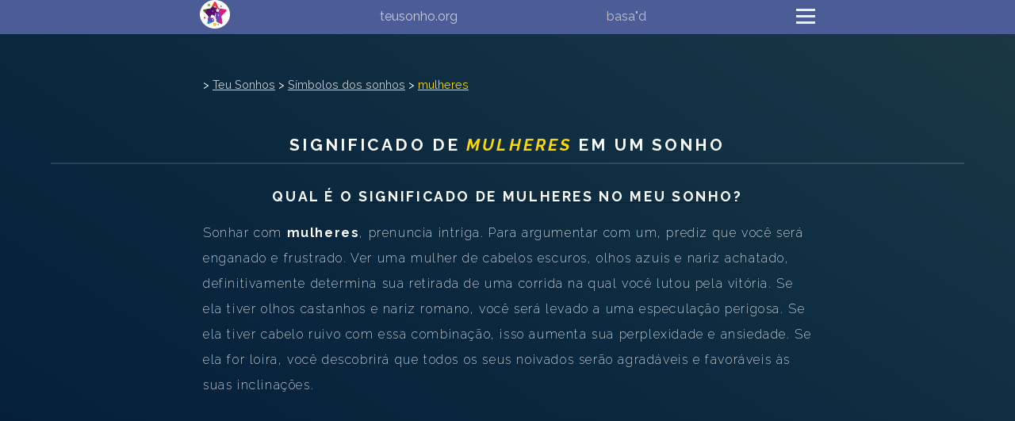

--- FILE ---
content_type: text/html
request_url: https://teusonho.org/symbol/mulheres
body_size: 15514
content:
<!doctype html>
<html lang="pt-BR">
    
    <head>
        
<meta charset="UTF-8" />
<title>Significado do símbolo mulheres teusonho.org</title>
<meta name="description" content="Significado do símbolo mulheres teusonho.org - Análise de sonhos e símbolos online" />
<meta name="viewport" content="width=device-width, initial-scale=1.0" />
<meta http-equiv="X-UA-Compatible" content="IE=edge" />
<link rel="icon" type="image/png" sizes="32x32" href="/images/favicon-32x32.png" />
<link rel="icon" type="image/png" sizes="16x16" href="/images/favicon-16x16.png" />
<link rel="preconnect" href="https://fonts.googleapis.com" />
<link rel="preconnect" href="https://fonts.gstatic.com" crossorigin />
<link href="https://fonts.googleapis.com/css2?family=Raleway:ital,wght@0,100..900;1,100..900&display=swap" rel="stylesheet" />
<link rel="stylesheet" href="/jscss/understandmydreams.css" type="text/css" />
<script src="/jscss/nanoajax.min.js"></script>
<meta name="google-site-verification" content="Lwy64uVFO403jyauAQELGNmhVfjVCRs5II-nBMrNr60" />
<script src="/jscss/understandmydreams.js" async defer></script>

        <script data-ad-client="ca-pub-8841032715302552" async src="https://pagead2.googlesyndication.com/pagead/js/adsbygoogle.js"></script>
    </head>
    <body>
        <header id="id-header">
<div class="c-header-bar">
    <a href="https://teusonho.org"><img src="/images/understandmydreams_small.png" alt="teusonho.org logo" class="c-logo" /></a>
    <span><a href="https://teusonho.org">teusonho.org</a></span>
    <span>basa"d</span>
    <button class="c-hamburger" id="id-menu-button" onclick="toggleMenu();">
        <span></span>
        <span></span>
        <span></span>
    </button>
</div>
<menu class="c-top-menu">
    <nav>
        <ul>
            <li><a href="/">Nova Interpretação dos Sonhos</a></li>
            <li><a href="/dream-diary/" id="id-dream-diary-mi">Diário dos seus sonhos</a></li>
            <li><a href="/symbols/">Dicionário de Símbolos dos Sonhos</a></li>
            <li><a href="/dreams/">Coleção Sonhos</a></li>
            <li><a href="/statistics/">Estatísticas de Sonhos</a></li>
            <li><a href="/common-dreams/">Sonhos Comuns</a></li>
            <li><a href="/database/">Compre o banco de dados dos sonhos <span style="font-weight: bolder;">$</span></a></li>
            <li><a href="/faq/">Perguntas frequentes</a></li>
            <li><a href="/personal-dream-interpretation/">Interpretação Pessoal dos Sonhos</a></li>
            <li><a href="/about/">Sobre nós</a></li>
            <li><a href="/tos/#privacy">Política de Privacidade</a></li>
            <li><a href="/tos/">Termos de Uso</a></li>
        </ul>

        <script id="_waulyt">var _wau = _wau || []; _wau.push(["dynamic", "4awljawvks", "lyt", "c4302bffffff", "small"]);</script>
        <script async src="//waust.at/d.js"></script>
        <br>
    </nav>
</menu>
</header>

        <main>
            <div class="c-top" style="padding: 50px 0">
                <nav aria-label="breadcrumb" class="c-breadcrumb-nav">
                    <ol class="c-breadcrumb">
                        <li class="c-breadcrumb-item"> > <a href="/">Teu Sonhos</a></li>
                        <li class="c-breadcrumb-item"> > <a href="/symbols/">Símbolos dos sonhos</a></li>
                        <li class="c-breadcrumb-item active" aria-current="page"> > <a href="/symbol/mulheres">mulheres</a></li>
                    </ol>
                </nav>

                <h1><a href="/symbol/mulheres">Significado de <em>mulheres</em> em um sonho</a></h1>
                <div class="c-top-inside">
                    <a href="/symbol/mulheres"><h2>Qual é o significado de <b>mulheres</b> no meu sonho?</h2></a>
                    <p style="text-transform: initial">Sonhar com <b>mulheres</b>, prenuncia intriga. Para argumentar com um, prediz que você será enganado e frustrado. Ver uma mulher de cabelos escuros, olhos azuis e nariz achatado, definitivamente determina sua retirada de uma corrida na qual você lutou pela vitória. Se ela tiver olhos castanhos e nariz romano, você será levado a uma especulação perigosa. Se ela tiver cabelo ruivo com essa combinação, isso aumenta sua perplexidade e ansiedade. Se ela for loira, você descobrirá que todos os seus noivados serão agradáveis ​​e favoráveis ​​às suas inclinações.</p>
                </div>
            </div>

            <div class="c-dreams">
                <h3>Últimos sonhos sobre mulheres</h3>
                <h4>Encontrou <b>121</b> sonhos com o símbolo <b>mulheres</b></h4>
                
<article class="c-one-dream ">
    <p>
        <a href="/dream/8830/Eu-estava-em-um-lugar-onde-v%c3%a1rias">Eu estava em um lugar onde várias pessoas trabalhavam apressadamente, arrumando tudo para o Natal. Era um ambiente lotado, quase impossível de se mover. Em certo momento, a porta se abriu e apenas algumas pessoas podiam sair. Então você aproveitou o movimento, se misturou ao grupo e conseguiu sair sem ser notada.

Ao sair dessa sala, você entrou em um salão onde acontecia um grande evento. Você estava com a sua mãe, e percebeu que ele (uma pessoa que gosto dele porém estamos afastados) também estava lá, junto com a mãe dele. Quando você comentou isso com a sua mãe, ela reclamou que a mãe dele tinha olhado torto para ela e disse que achava que eles eram metidos.

Mesmo assim, você estava super confiante e desinibida. Inclusive falou em outro idioma com a pessoa que recebia os convidados. Essa pessoa indicou os assentos 16 e 17, onde você e sua mãe se sentaram.

Durante o evento, surgiu uma mulher loira muito bonita, quase como uma miss ou uma rainha, usando uma capa e roupas de realeza. Ela passou perto de você, foi até o palco, disse algumas coisas e saiu. Depois disso, ele também falou no palco, mas não diretamente com você — apenas como parte do evento.

Então apareceu outro homem bonito que também discursou. Atrás de você, algumas <b>mulheres</b> comentaram discretamente:
“Você vai casar com o vereador?”
Você ficou confusa e perguntou “Que vereador?”, mas elas não explicaram mais nada.

Quando o evento acabou, você saiu e entrou em um ônibus onde estavam vários famosos, como Vin Diesel e Beyoncé. Você pediu para tirar fotos com eles, como se fosse algo natural e eles tiraram de forma simpática e interagindo comigo mas a bateria do meu celular estava baixa 1%</a>
    </p>
    <small><time datetime="2025-11-28 14:47:55" content="November 28, 2025">November 28, 2025</time></small>
    <div class="c-read-dream-analysis"><span> > </span> <a href="/dream/8830/Eu-estava-em-um-lugar-onde-v%c3%a1rias">Ler Análise de Sonhos</a></div>
</article>
<article class="c-one-dream ">
    <p>
        <a href="/dream/8796/sonhei-com-neg%c3%b3cio-onde-tinha-muitas-pessoas">sonhei com negócio onde tinha muitas pessoas em cima no meio do mar e ao redor tudo era gelo mas eu não via ninguém vestido de roupa de frio tem um homem pilotando essa coisa e diz pra todos se sentarem e segurar pra não caírem sentir da água,eu vejo a minha irmã e a minha mãe com a minha irmãznha lá. Esse homem fala comigo ele tá sem camisa naquele frio  diz que quando sair dali ia tatuar o nome do irmão dele que ta morto assim como a irmã dele fez tatuou o nome do irmão nas pernas ele falou que ia tatuar nas costas e eu perguntei qual nome era e ele disse Geormaques o nome do meu namorado. Eu peço pra ver a tatuagem do nome mas pernas da irmã dele também e ele me mostrava ela fez o nome dele como se fosse subindo pelas pernas com formato de parafuso ela tinha o olhar triste na foto e a tatuagem parecia mal feita até o homem fala que o tatuador dela tava com raiva dela parece e rir. O homem diz que aquele negócio que ele tava pilotando ia afundar e que se ele saísse vivo ele ia tatuar o nome do irmão morto do outro lado tinha um barco emperrado no gelo eu só não intendo porque ninguém tava indo pra lá já que aquilo tava afundando as pessoas só fechavam os olhos e seguram com força na barra de ferro na frente deles e pronto. Todas as <b>mulheres</b> olhavam pra ele mas era comigo que ele puxava assunto e queria aproximação.Esse homem sempre aparece nos meus sonhos ele é forte alto branco e loiro  e tem cara de ter uns 30 e poucos anos ele tem barba baixa e pelos nas pernasMais detalhes por favor por que esse homem sempre aparece nos meus sonhos e sempre está cuidando de mim ou parece ser o meu marido e porque ele diz que o geomarques e irmão dele o que isso significaA tatuagem com o nome Geormaques subindo pela perna da irmã do homem  como uma cobra  ela era morena e traços indígenas nem pareciam irmãos e ela estava em frente a uma casa velha e precária com o olhar triste e roupas de senhora mesmo não sendo velhaQuando o homem me mostrava como ele ia tatuar o nome do Geormaques irmão dele nas costas o nome estava escrito de uma forma bonita diferente do da irmã deleQuando ele tira a camisa naquele lugar cheio de gelo todas olham mais só eu abro os olhos e vou até ele e ele começa a falar comigo e me mostra a foto da mulher com a tatuagem e depois a tatuagem que ele quer fazer ele fala rindo "o tatuador dela tava com raiva dela,só pode " eu dou meio sorriso mais algo me enquanto nele a energia,a presença dele e boa ele diz eu sou o piloto daqui e vai afundar se protejam mais eu fico lá perto deleQuando eu olhava pro navio porque era um navio de cruzeiro era bonito porém estava quebrado e esquecido naquele gelo,não tinha ninguém a bordo mais quem estava afundando lá comigo queria ir pro navio mesmo mostrando não ser seguro também. Mais o homem diz pra nós protegermos eu sinto a afundandoais não me dá medo de alguma forma eu sei que não vai afundar de verdade. Eu olho pro navio e ele faz um baralho alto e um vento vem no meu rosto como se eu visse ele vindo na minha direção mais quando eu olho atentamente ele tá parado lá meio torto como se tivesse quebrado. O piloto diz "quando eu sair daqui eu vou tatuar o nome do meu irmão morto  nas costas,assim como a minha irmã tatuou nas pernas mais o tatuador dela tava com raiva dela só pode</a>
    </p>
    <small><time datetime="2025-11-07 07:57:58" content="November 07, 2025">November 07, 2025</time></small>
    <div class="c-read-dream-analysis"><span> > </span> <a href="/dream/8796/sonhei-com-neg%c3%b3cio-onde-tinha-muitas-pessoas">Ler Análise de Sonhos</a></div>
</article>
<article class="c-one-dream ">
    <p>
        <a href="/dream/8789/O-homem-elefante-dar-cor-dourada-mostra">O homem elefante dar cor dourada mostra a aliança pra mãe da mulher rica que pode dar a asa dourada o leque vermelho pra filha dela,mesmo sendo da elefante cinza  mulher do seu irmão rei da cidade e inventor que fez esses objetos pra esposa ela deixa em cima da cadeira no evento esses objetos de propósito pra que o elefante dourado pegue,ela e casada com o seu irmão mais o ama,mais sabe que não pode amar lo,ele entrega esses objetos pra mãe da mulher rica que gostava dele e se achava digna de ser sua esposa por estarem na mesmo ciclo social,a mãe dela também fazia gosto e até ensentivava a mulher a conquistar o homem elefante dourado,a mãe dela pega os dois objetos dado pelo homem guarda dentro de casa mais quando ele está indo embora no seu opala preto a mulher rica sai pra fora e ainda vê o indo então ela pega a asa dourada de sua mãe ele diz "nossa que estranho isso mãe,porque ele me deu",e a mãe dela sabe a reposta mais não diz só fica em silêncio,observa a filha rodar com a asa e colocar nas costas não dando muita importância pro leque a mãe vai guardar o leque dentro da casa enquanto ela fica no quintal com as asa,o homem antes de entregar os objetos mostra a aliança pra senhora e diz "eu não posso dar isso pra sua filha,porque e pra mulher de meu irmão,eu amo ela e é com ela que quero me casar,mais a mulher de meu irmão daria essas coisas pra sua filha isso seria o que ela faria". Então ele guarda a aliança no bolso com tristeza no olhar e vai embora. Em outro sonho meu em sou levada por uns eletricista ao um galpão e lá é um abrigo pra idosos,<b>mulheres</b> e crianças,uma senhora me observa desde quando entrei pela porta daquela lugar ela se aproxima e pega a minha mão e diz olha agora ela tem o anel mais agora está com a pedra e todas vêem pra olhar o anel no meu dedo umas dizem "nossa,uau que lindo" outras só olham e ficam felizes. Então a senhora solta a minha mão e todas saem de perto quando eu olho pra minha mão eu não consigo ver pedra nenhuma só um anel dourado mais elas diziam ver. Andando por lá eu vejo um homem conversando com uma mulher mais velha atrás do vidro parecia a mãe da mulher rica do ouro sonho,mais o homem não era igual o elefante ele estava diferente,tinha barba,olhos verdes e era loiro,ela o repreende por algo e ele abaixa a cabeça me olha mais nunca fixa o olhar,a mulher parece cobrar algo dele,então eu entro em um aplicativo de misturar fotos de duas pessoas pra gerar a imagem de um futuro filho deles juntos então eu vinha te os dois e mostro a foto pra ele e ele olha com os olhos brilhando mais a mulher olha pra ele e logo em seguida ele desvia o olhar e abaixa a cabeça,então eu saio de perto e a mulher parece apontar pra mim e dizer coisas e ele me olhava pelo vidro enquanto a mulher brigava com ele,então eu me retiro e vou andando até encontrar a minha irmã em um quarto chorando dizendo "ele não quer ser seu pai e eu também não posso ser a sua mãe" "vai com a sua tia " ela chorava muito sem parar,então eu pego aquele bebê enorme,saudável,careca e de olhos claros e quase caio com ele porque ele era lesado então eu me sento no chão e coloco o bebê no chão ele engatia e volta pro meu colo então eu pego ele no colo e foco cheirando a cabeça dele que tava muito cherosa aí quando eu olho pro vidro de novo está a minha irmã,o homem e a velha me olhando com o bebê,eu olho fixamente pra eles e eles pra mim um vento sopra eleve no meu rosto,a minha irmã me olha com os olhos de lágrimas e arrependimento,o homem de culpa por ser pai daquela criança e ao mesmo tempo pai de uma que iria nascer,a velha me olha com o olhar frio e julgador,como se aquela cena a atingisse bruscamente. Eu só sento bebê no meu colo e cuido dele enquanto eles olham</a>
    </p>
    <small><time datetime="2025-10-28 09:55:24" content="October 28, 2025">October 28, 2025</time></small>
    <div class="c-read-dream-analysis"><span> > </span> <a href="/dream/8789/O-homem-elefante-dar-cor-dourada-mostra">Ler Análise de Sonhos</a></div>
</article><br>
            </div>

            <div class="c-view-more">
                <a href="/dreams/?q=mulheres" title="Pesquisar sonhos contendo o símbolo mulheres">Veja mais sonhos contendo <em>mulheres</em></a
                >
            </div>
        </main>

        <footer>
            
<div class="c-buy-database"><a href="/database/">Novo: compre o banco de dados de sonhos e símbolos</a></div>
<br>
<div class="c-israel-support"><a href="https://www.jnf.org/ways-to-help/support-israel" target="_blank">WE SUPPORT ISRAEL &#x2721;</a></div>
<br>

<script async src="https://www.googletagmanager.com/gtag/js?id=G-L8JZYRCR1J"></script>
<script>
  window.dataLayer = window.dataLayer || [];
  function gtag(){dataLayer.push(arguments);}
  gtag('js', new Date());
  gtag('config', 'G-L8JZYRCR1J');
</script>

        </footer>

    </body>

</html>


--- FILE ---
content_type: text/html; charset=utf-8
request_url: https://www.google.com/recaptcha/api2/aframe
body_size: 267
content:
<!DOCTYPE HTML><html><head><meta http-equiv="content-type" content="text/html; charset=UTF-8"></head><body><script nonce="gVgD2kfnLoUFA13rdC-fXg">/** Anti-fraud and anti-abuse applications only. See google.com/recaptcha */ try{var clients={'sodar':'https://pagead2.googlesyndication.com/pagead/sodar?'};window.addEventListener("message",function(a){try{if(a.source===window.parent){var b=JSON.parse(a.data);var c=clients[b['id']];if(c){var d=document.createElement('img');d.src=c+b['params']+'&rc='+(localStorage.getItem("rc::a")?sessionStorage.getItem("rc::b"):"");window.document.body.appendChild(d);sessionStorage.setItem("rc::e",parseInt(sessionStorage.getItem("rc::e")||0)+1);localStorage.setItem("rc::h",'1769543870180');}}}catch(b){}});window.parent.postMessage("_grecaptcha_ready", "*");}catch(b){}</script></body></html>

--- FILE ---
content_type: text/css; charset=utf-8
request_url: https://teusonho.org/jscss/understandmydreams.css
body_size: 11990
content:
html {
    -webkit-box-sizing: border-box;
    -moz-box-sizing: border-box;
    box-sizing: border-box;
    margin: 0;
    padding: 0;
}
*,
*:before,
*:after {
    -webkit-box-sizing: inherit;
    -moz-box-sizing: inherit;
    box-sizing: inherit;
    margin: 0;
    padding: 0;
}

html,
body {
    margin: 0;
    padding: 0;
    font-family: "Raleway", Helvetica, sans-serif;
    background-color: #4c5c96;
}

/* header */
header {
    width: 100%;
    height: 6vh;
    overflow-y: hidden;
    transition: all 0.2s;
    
}
header .c-header-bar {
    display: flex;
    justify-content: space-evenly;
    align-items: center;
    position: fixed;
    width: 100%;
    padding: 3px 0;
    background-color: #4c5c96;
    color: silver;
    margin: 0 auto;    
}
header .c-logo {
    height: 5vh;
}
.c-header-bar > span > a {
    color: #ccc; text-decoration: none; transition: all 0.3s;
}
.c-header-bar > span > a:hover, .c-header-bar > span > a:focus, .c-header-bar > span > a:active {
    color: gold;
}

.c-top-menu {
    margin-top: 60px;
}
.c-top-menu ul li {
    margin-top: 18px;
    border-bottom: silver 1px solid;
    padding-bottom: 10px;
}
.c-top-menu ul li a {
    color: gold;
    text-decoration: none;
    text-transform: uppercase;
    margin-left: 15px;
    transition: all 0.3s;
}

h1 a {color: inherit; text-decoration: none;}

main h1 {
    text-align: center;
    text-transform: uppercase;
    font-size: 130%;
    border-bottom: solid 2px rgba(255, 255, 255, 0.125);
    color: #ffffff;
    font-weight: 700;
    letter-spacing: 0.15em;
    max-width: 90%;
    margin: 10px auto;
    padding: 10px;
}
main h1 em {
    color: gold;
}
main h2 {
    color: white;
    font-size: 85%;
    text-align: center;
}


.c-main-icon {
    border: solid 2px rgba(255, 255, 255, 0.125);
    border-radius: 100%;
    display: inline-block;
    text-align: center;
    margin: 40px 0 20px 50px;
    padding: 5px 10px;
}
.c-main-icon img {
    width: 40px;
}

.c-top {
    background-image: linear-gradient(
        to left bottom,
        #1b3745,
        #113042,
        #09283f,
        #05213c,
        #051937
    );
    padding-bottom: 50px;
    transition: all 0.3s;
}
.c-top-inside {
    margin: 0 auto;
    width: 90%;
}

.c-top h1 {
    text-align: center;
    text-transform: uppercase;
    font-size: 130%;
    border-bottom: solid 2px rgba(255, 255, 255, 0.125);
    color: #ffffff;
    font-weight: 700;
    letter-spacing: 0.15em;
    margin: 20px auto;
    padding: 30px 0 10px;
}
.c-top h2 {
    text-align: center;
    text-transform: uppercase;
    font-size: 110%;
    color: #ffffff;
    font-weight: 700;
    letter-spacing: 0.15em;
    margin: 10px auto;
    padding: 10px;
}
.c-top p {
    color: #ffffff;
    text-transform: uppercase;
    font-weight: 200;
    letter-spacing: 0.1em;
    line-height: 2;
    margin: 0 auto;
}

.c-search {
    width: 100%;
    background-color: #4c5c96;
    padding: 20px 10px;
    margin: 10px 0;
    text-align: center;
}
.c-search input[type="search"] {
    background-color: #444;
    border: 2px solid gray;
    border-radius: 5px;
    font-size: 110%;
    padding: 6px 8px;
    color: white;
    width: 65%;
}
.c-search input[type="submit"] {
    appearance: none;
    border-radius: 5px;
    padding: 8px 8px;
    margin: 20px 0;
    border: 2px solid lightgray;
    background-color: rgba(53, 59, 94);
    color: white;
    text-transform: uppercase;
}

.c-dream-input {
    width: 90%;
    margin: 10px auto;
    transition: all 0.3s;
}
.c-dream-input h3 {
    color: #ffffff;
    margin: 20px 0;
    text-transform: uppercase;
}
.c-dream-input textarea {
    color: lightgray;
    background-color: rgba(0,0,0,0.35);
    width: 100%;
    height: 160px;
    border: 2px solid lightgray;
    border-radius: 5px;
    padding: 10px;
    font-family: "Source Sans Pro", Helvetica, sans-serif;
    font-size: 90%;
    font-weight: 300;
    line-height: 1.5;
}
.c-dream-input input[type="submit"] {
    appearance: none;
    width: 100%;
    border-radius: 5px;
    padding: 8px 0;
    margin: 20px 0;
    border: 2px solid lightgray;
    background-color: rgba(53, 59, 94);
    color: white;
    text-transform: uppercase;
    transition: all 0.3s;
}
.c-dream-input input[type="submit"]:focus {
    background-color: silver;
    border-radius: 10px;
}

.c-the-dream {
    width: 90%;
    margin: 20px auto;
    padding: 60px 20px;
    color: wheat;
}
.c-the-dream h1 {
    text-align: center;
    text-transform: uppercase;
    font-size: 130%;
    border-bottom: solid 2px rgba(255, 255, 255, 0.125);
    color: #ffffff;
    font-weight: 700;
    letter-spacing: 0.15em;
    max-width: 90%;
    margin: 10px auto;
    padding: 10px;
}
.c-the-dream p {
    font-weight: 300;
    letter-spacing: 0.1em;
    line-height: 1.4;
}
.c-the-dream .c-when-added {margin: 15px 0; color: lightblue;}

.c-analysis {
    width: 100%;
    background-color: #2e3141;
    padding: 20px 0;
}
.c-analysis h2 {
    text-transform: uppercase;
    padding: 30px 0;
    font-size: 100%;
    color: white;
    letter-spacing: 1px;
    text-align: center;
}
.c-word-solve {
    width: 90%;
    background-color: #353849;
    border-radius: 10px;
    margin: 0 auto 40px auto;
    padding: 20px 20px;
    transition: all 0.3s;
}
.c-word-solve:hover, .c-word-solve:focus {
    background-color: #333;
}
.c-word-solve a {
    text-decoration: none;
    color: white;
    transition: all 0.3s;
}
.c-word-solve a:hover, .c-word-solve a:focus {
    color: gold;
}
.c-word-solve h3 {
    text-transform: uppercase;
    border-bottom: solid 2px rgba(255, 255, 255, 0.125);
    margin: 10px 0;
    padding: 8px 0;
    font-size: 100%;
    color: white;
    letter-spacing: 1px;
}
.c-word-solve p {
    text-transform: none;
    line-height: 1.2;
    width: 100%;
    margin: 15px 0;
    letter-spacing: 0;
    color: white;
}
.c-word-solve .c-read-more {
    text-transform: uppercase;
    font-weight: bold;
    font-size: 90%;
}
.c-word-solve .c-read-more span {
    border: solid 2px rgba(255, 255, 255, 0.125);
    border-radius: 100%;
    padding: 4px 8px;
    margin-right: 12px;
    position: relative;
    bottom: 1px;
    font-weight: bold;
}
.c-word-solve small {
    color: gold;
}


.c-solve {
    background-color: #2e3141;
    padding-bottom: 20px;
}

#id-word {
    color: white;
}

.c-dreams {
    padding: 40px 0 10px 0;
}
.c-dreams h3 {
    text-transform: uppercase;
    color: white;
    text-align: center;
    margin: 5px 0;
}
.c-dreams h4 {
    color: white;
    text-align: center;
}
.c-one-dream {
    width: 100%;
    margin: 30px auto 60px auto;
    padding: 30px 15px;
    transition: all 0.3s;
}
.c-one-dream:hover, .c-one-dream:focus {
    background-color: #444;
}
.c-one-dream p {
    margin: 10px 0;
    line-height: 1.3;
    font-size: 1rem;
    /* height: 200px; text-overflow: ellipsis; display: block; overflow: hidden; */
}
.c-one-dream p > a {
    color: white;
    text-decoration: none;
}
.c-one-dream > small {
    text-align: right;
    display: block;
    width: 100%;
    color: silver;
}
.c-one-dream .c-read-dream-analysis {
    text-align: right;
}
.c-one-dream .c-read-dream-analysis > span {
    color: white;
    border: 2px solid gray;
    border-radius: 100%;
    margin-right: 10px;
    padding: 2px 4px 3px 9px;
}
.c-one-dream .c-read-dream-analysis > a {
    color: white;
    text-decoration: none;
    text-transform: uppercase;
    font-size: 80%;
    font-weight: bold;
    transition: all 0.3s;
}
.c-one-dream a {
    transition: all 0.3s;
}
.c-one-dream a:hover, .c-one-dream  a:focus {
    color: gold;
}
.c-view-more {
    background-color: #2e3141;
    text-align: center;
    padding: 30px 0;
    width: 100%;
}
.c-view-more a {
    color: white;
    text-transform: uppercase;
    text-decoration: none;
    border: 1px solid white;
    padding: 3px 8px;
    border-radius: 5px;
    display: block;
    max-width: 70%;
    margin: 0 auto;
    transition: all 0.3s;
}
.c-view-more a:hover, .c-view-more a:focus {
    background-color: silver;
    color: #333;
}

.c-d-left {
    background-color: #45558d;
}

.c-commonwords-wrapper {
    display: flex;
    width: 90%;
    margin: 0 auto;
    flex-direction: column;
    justify-content: space-around;
}

.c-commonwords h3 {
    color: white;
    text-transform: uppercase;
    margin-top: 70px;
}
.c-commonwords > div {
    border-bottom: 2px solid white;
    padding: 15px 0;
    transition: all 0.3s;
}
.c-commonwords > div:hover, .c-commonwords > div:focus {
    background-color: silver;
    padding-left: 10px;
}
.c-commonwords > div > span > a {
    color: white;
    text-decoration: none;
}
.c-commonwords a {
    transition: all 0.3s;
}
.c-commonwords a:hover, .c-commonwords a:focus {
    color: gold;
}

.c-stat-table {width: 80%; margin: 20px auto; color: white;}
.c-stat-table table {border-collapse:collapse}
.c-stat-table tr {transition: all 0.3s; }
.c-stat-table tr:hover {background-color: darkblue;}
.c-stat-table td {width: 50%; max-width: 250px; padding: 5px;}


.c-interpreters {width: 90%; text-align: center; margin: 0 auto;}
.c-interpreters h3, .c-interpreters h4 {color: lightblue}
.c-interpreters > div {display: flex; justify-content:space-between;}
.c-interpreters a {text-align: center; color: lightblue; text-decoration: none;}
.c-interpreters img {border: 4px solid transparent;}

.c-personal-form {
    width: 90%;
    margin: 0 auto;
}

.c-faq-wrapper {
    width: 90%;
    margin: 0 auto;
}

.c-about-wrapper {
    width: 90%;
    margin: 0 auto;
}

.c-tos-wrapper {
    width: 90%;
    margin: 0 auto;
}

.c-pager {
    width: 90%;
    margin: 10px auto;
    text-align: center;
    margin-bottom: 40px;
    color: gold;
}
.c-pager span {
    display: inline-block;
    margin: 0 10px;
}
.c-pager a {
    color: white;
}

.c-rss-link {
    text-align: center;
}
.c-rss-link img {
    width: 10vw;
    max-width: 30px;
    border-radius: 5px;
}

.c-israel-support {display: inline-block; background-color: white; color: blue; padding: 5px 20px; border-radius: 3px; transition: all 0.3s;}
.c-israel-support a {text-decoration: none; transition: all 0.3s;}
.c-israel-support a:hover {color: gold;}

.c-buy-database {font-size: 120%;}
.c-buy-database a {color:gold; text-decoration: none; transition: all 0.3s;}
.c-buy-database a:hover {color: white;}


footer {text-align: center; padding: 30px 0; color: white; background-color: black;}

/* hamburger */
.c-hamburger {
    display: flex;
    flex-direction: column;
    justify-content: space-around;
    width: 24px;
    height: 24px;
    cursor: pointer;
    background-color: transparent;
    border: 0;
    transition: transform 0.3s ease-in-out;
}
.c-hamburger > span {
    width: 100%;
    height: 3px;
    background-color: #eee;
}

/* breadcrumbs */
.c-breadcrumb-nav {display: block; width: 90%; margin: 0 auto; padding: 5px 0; transition: all 0.3s; color: white; font-size: 90%;}
.c-breadcrumb {list-style: none;}
.c-breadcrumb-item {display: inline-block;}
.c-breadcrumb-item a {color: #ccc;}
.c-breadcrumb-item.active a {color: gold;}



.c-rotate {
    transform: rotate(90deg);
}

.waubutton {
    display: block !important;
    margin: 10px auto;
}

@media (min-width: 1024px) {
    header .c-header-bar {
        padding: 0 5%;
    }
    .c-top-menu li {
        text-align: center;
    }
    .c-top-menu li a:hover, .c-top-menu li a:focus {
        color: white;
    }
    .c-top-inside {
        width: 60%;
    }
    .c-dream-input {
        width: 60%;
    }
    .c-the-dream {
        width: 60%;
    }
    .c-the-dream p {
        margin-top: 20px;
    }
    .c-word-solve {
        width: 60%;
    }
    .c-one-dream {
        width: 60%;
        border-radius: 20px;
    }
    .c-dream-input {
        width: 60%;
    }
    .c-commonwords-wrapper {
        flex-direction: row;
    }
    .c-personal-form {
        width: 60%;
    }
    .c-faq-wrapper {
        width: 60%;
    }
    .c-about-wrapper {
        width: 60%;
    }
    .c-tos-wrapper {
        width: 60%;
    }
    .c-breadcrumb-nav {
        width: 60%;
    }
    .c-interpreters {width: 60%}
    .c-search input[type="search"] {width: 50%;}
}

--- FILE ---
content_type: text/javascript; charset=utf-8
request_url: https://teusonho.org/jscss/understandmydreams.js
body_size: 3680
content:
function $$(id) {
    return document.getElementById(id);
}

function toggleMenu() {
    if (!toggleMenu.open) {
        toggleMenu.open = true;
        window.scrollTo({ top: 0, behavior: "smooth" });
        $$("id-header").style.height = "90vh";
        $$("id-menu-button").classList.add("c-rotate");
        return;
    }

    toggleMenu.open = false;
    $$("id-header").style.height = "";
    $$("id-menu-button").classList.remove("c-rotate");
}


function analyzeDream() {
    let dreamText = $$("id-dream-text").value;
    $$("id-dream-progress").style.visibility = "visible";

    nanoajax.ajax({url: "/analyze/", method: "POST", body: "dream=" + encodeURIComponent(dreamText)},
        function (code, responseText, request) {
            const data = JSON.parse(responseText);

            if (data.error) {
                $$("id-dream-progress").style.visibility = "hidden";
                $$("id-word").innerHTML = data.error;
                return;
            }

            if (data.newdream === true) {
                localStorage['newdream'] = 'true';
                addToYourDream(data);
            }

            const regex = /\b\w+\b/g; // Matches word boundaries and word characters
            const words = dreamText.match(regex);
            $$("id-dream-progress").max = words.length;

            var matchedWords = [];

            for (let i = 0; i < words.length; i++) {
                setTimeout(function (word) {
                        $$("id-word").innerHTML =
                            matchedWords.join(", ") + ", " + word;
                        $$("id-dream-progress").value = i;

                        if (data.analysis[word]) {
                            matchedWords.push(word);
                            $$("id-word").innerHTML =
                                matchedWords.join(",");
                            delete data.analysis[word];
                        }
                    }, i * 200, words[i]);
            }

            setTimeout(function (wLength) {
                    $$("id-word").innerHTML +=
                        `- found <b>${wLength} interpretations</b> for your dream`;
                    $$("id-dream-progress").removeAttribute("value");
                    // TODO: view rest of the solving also the 2grams and 3grams
                }, words.length * 200, Object.keys(data.analysis).length);

            setTimeout(function () {
                    window.location.href = data.permalink;
                }, words.length * 200 + 400);
        },
    );
}

function addToYourDream(data) {
    let dreamCollection = getDreamsLocalstorage();
    dreamCollection[data.id] = data;

    localStorage['dream-collection'] = JSON.stringify(dreamCollection);
    const keys = Object.keys(dreamCollection);
    updateDreamsDiaryCount(keys.length);
}

function updateDreamsDiaryCount(num) {
    $$('id-dream-diary-mi').innerHTML = 'Diário dos seus sonhos (' + num + ')';
}

function getDreamsLocalstorage() {
    let dreamCollection = localStorage['dream-collection'];
    if(!dreamCollection) {
        dreamCollection = '{}';
    }

    return JSON.parse(dreamCollection);
}

function shareOnFacebook() {
    const url = encodeURIComponent(window.location.href); // Current page URL
    const facebookURL = `https://www.facebook.com/sharer/sharer.php?u=${url}`;
    window.open(facebookURL, '_blank');
}

function shareOnTwitter() {
    const url = encodeURIComponent(window.location.href); // Current page URL
    const text = encodeURIComponent("Check out this awesome page!"); // Your tweet text
    const twitterURL = `https://twitter.com/intent/tweet?url=${url}&text=${text}`;
    window.open(twitterURL, '_blank');
}

window.addEventListener('load', function() {
    console.log("Page loaded (addEventListener 1)!");
    updateDreamsDiaryCount(Object.keys(getDreamsLocalstorage()).length);
});


--- FILE ---
content_type: text/javascript;charset=UTF-8
request_url: https://whos.amung.us/pingjs/?k=4awljawvks&t=Significado%20do%20s%C3%ADmbolo%20mulheres%20teusonho.org&c=d&x=https%3A%2F%2Fteusonho.org%2Fsymbol%2Fmulheres&y=&a=0&v=27&r=5523
body_size: -49
content:
WAU_r_d('1','4awljawvks',0);

--- FILE ---
content_type: application/javascript
request_url: https://t.dtscout.com/pv/?_a=v&_h=teusonho.org&_ss=8u8l5f5zp0&_pv=1&_ls=0&_u1=1&_u3=1&_cc=us&_pl=d&_cbid=6pj5&_cb=_dtspv.c
body_size: -284
content:
try{_dtspv.c({"b":"chrome@131"},'6pj5');}catch(e){}